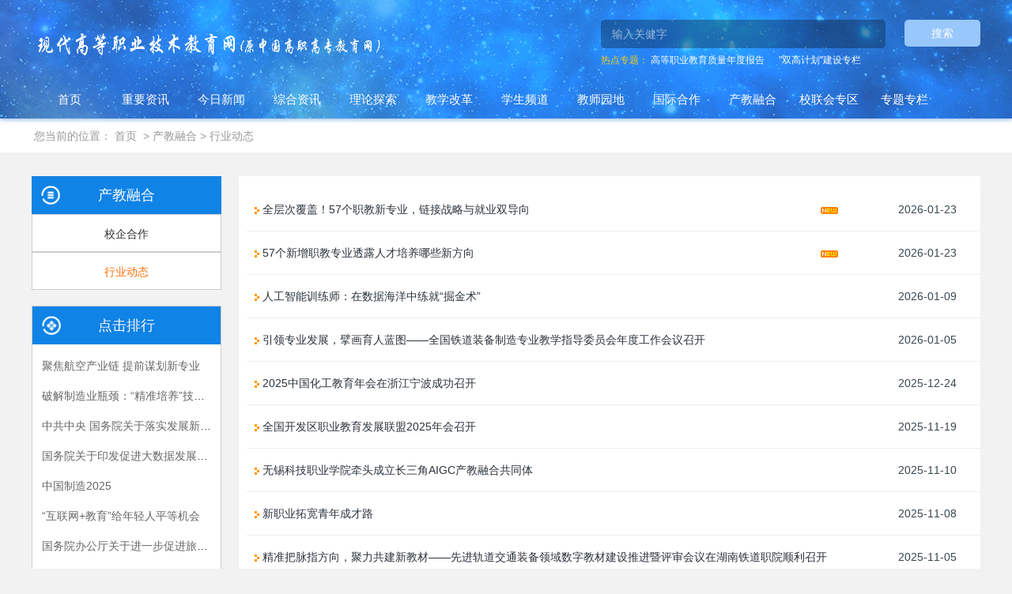

--- FILE ---
content_type: text/html; charset=utf-8
request_url: https://www.tech.net.cn/news/list/119.html
body_size: 33573
content:
<!DOCTYPE html>
<html>
<head>
    <title>行业动态 - 现代高等职业技术教育网</title>
    <meta name="renderer" content="webkit" />
    <meta charset="utf-8" />
    <meta name="renderer" content="ie-stand">
    <meta http-equiv="X-UA-Compatible" content="chrome=1,IE=edge" />
    <!--<meta name="viewport" content="width=device-width, initial-scale=1.0,user-scalable=0,minimal-ui" />-->
  <meta name="viewport" content="width=device-width, user-scalable=yes, initial-scale=0.3, maxmum-scale=1.0, minimum-scale=0.3">
    <meta name="description" content="" />
    <meta name="keywords" content="" />
    <link href="/favicon.ico" rel="shortcut icon" type="image/x-icon" />
    <link rel="stylesheet" type="text/css" href="/css/pagination.css" />
    <link rel="stylesheet" type="text/css" href="/templates/main/css/basic.css?t=1561514960" />
    <link rel="stylesheet" type="text/css" href="/templates/main/css/common.css?t=1668517844" />
    <link type="text/css" rel="stylesheet" href="/templates/main/css/index.css">
    <script type="text/javascript" charset="utf-8" src="/scripts/jquery/jquery-1.11.2.min.js"></script>
    <script type="text/javascript" charset="utf-8" src="/templates/main/js/common.js"></script>
</head>

<body id="news" style="background-color:#f2f2f2;">
    <!--页面头部-->
    <header class="ey-head" e-page="header">
    <div class="head" style="background-image: url(/images/head.png);">
        <div class="search">
            <div class="ser_logo" style="margin-top: -20px"><img src="/images/logo.png" style="width:450px;"></div>
            <div class="search_1" style="margin-top: -25px;">
                <form class="sidebar-search">
                    <div class="form-group">
                        <div class="input-search">
                            <button type="button" class="input-search-btn" style="float: left;width: 20%; height: 34px; margin-right: 0px;margin-left: 20px;"  onclick="SiteSearch('/search.html', '#keywords');">搜索</button>
                            <input class="search-input" id="keywords" name="keywords" type="text"  placeholder="输入关健字" x-webkit-speech="" />
                        </div>
                    </div>
                </form>
                <p>
                    <span>热点专题：</span>
                    
                    <a href='https://www.tech.net.cn/column_rcpy/index.aspx' style="color: white" target="_blank">高等职业教育质量年度报告</a>&nbsp;&nbsp;&nbsp;&nbsp;&nbsp;
                    
                    <a href='https://www.tech.net.cn/column/sub/sgjh/140.html' style="color: white" target="_blank">"双高计划"建设专栏</a>&nbsp;&nbsp;&nbsp;&nbsp;&nbsp;
                    
                 </p>
            </div>
        </div>
        <div class="sub_header">
            <ul class="sub_nav">
                <li class="sub_nav_item home_page">
                    <a href="/" style="color: white">首页</a>
                </li>
                <li class="sub_nav_item news">
                    <a href='/news/85.html' style="color: white">重要资讯</a>
                    <div class="dropdown">
                        
                        <div class="dropdown_item">
                            <a href='/news/list/100.html' title="要闻">要闻</a>
                        </div>
                        
                        <div class="dropdown_item">
                            <a href='/news/list/101.html' title="公告">公告</a>
                        </div>
                        
                        <div class="dropdown_item">
                            <a href='/news/list/102.html' title="地方动态">地方动态</a>
                        </div>
                        
                    </div>
                </li>
                <li class="sub_nav_item news">
                    <a href='/news/day/0.html' style="color: white">今日新闻</a>
                </li>
                <li class="sub_nav_item synthesized_info">
                    <a href='/index/86.html' style="color: white">综合资讯</a>
                    <div class="dropdown">
                        
                        <div class="dropdown_item">
                            <a href='/news/list/103.html' title="资讯报道">资讯报道</a>
                        </div>
                        
                        <div class="dropdown_item">
                            <a href='/news/list/104.html' title="会议通知">会议通知</a>
                        </div>
                        
                        <div class="dropdown_item">
                            <a href='/news/list/106.html' title="院校展台">院校展台</a>
                        </div>
                        
                    </div>
                </li>
                <li class="sub_nav_item theroy_explore">
                    <a href='/channel.html' style="color: white">理论探索</a>
                    <div class="dropdown">
                        
                        <div class="dropdown_item">
                            
                            <a href='/news/list/105.html' title="理论研究">理论研究</a>
                            
                        </div>
                        
                        <div class="dropdown_item">
                            
                            <a href='/news/list/107.html' title="知网论文" target="_blank">知网论文</a>
                            
                        </div>
                        
                    </div>
                </li>
                <li class="sub_nav_item edu_reform">
                    <a href='/column/sub/jxgg/88.html'  target='_blank'  style="color: white">教学改革</a>
                    <div class="dropdown">
                        
                        <div class="dropdown_item">
                            <a href='/news/list/108.html' title="诊断改进">诊断改进</a>
                        </div>
                        
                        <div class="dropdown_item">
                            <a href='/news/list/109.html' title="课堂改革">课堂改革</a>
                        </div>
                        
                        <div class="dropdown_item">
                            <a href='/news/list/263.html' title="技术应用">技术应用</a>
                        </div>
                        
                        <div class="dropdown_item">
                            <a href='/news/list/316.html' title="课程思政">课程思政</a>
                        </div>
                        
                    </div>
                </li>
                <li class="sub_nav_item student_channel">
                    <a href='/column/sub/xspd/89.html' target="_blank" style="color: white">学生频道</a>
                    <div class="dropdown">
                        
                        <div class="dropdown_item">
                            <a href='/news/list/110.html' title="学生风采">学生风采</a>
                        </div>
                        
                        <div class="dropdown_item">
                            <a href='/news/list/111.html' title="技能竞赛">技能竞赛</a>
                        </div>
                        
                        <div class="dropdown_item">
                            <a href='/news/list/185.html' title="招生就业">招生就业</a>
                        </div>
                        
                    </div>
                </li>
                <li class="sub_nav_item teacher_part">
                    <a href='/column/sub/jsyd/90.html' target="_blank" style="color: white">教师园地</a>
                    <div class="dropdown">
                        
                        <div class="dropdown_item">
                            <a href='/news/list/113.html' title="教师风采">教师风采</a>
                        </div>
                        
                        <div class="dropdown_item">
                            <a href='/news/list/114.html' title="教师资源">教师资源</a>
                        </div>
                        
                        <div class="dropdown_item">
                            <a href='/news/list/269.html' title="育人一线">育人一线</a>
                        </div>
                        
                    </div>
                </li>
                <li class="sub_nav_item global_coop">
                    <a href='/column/sub/gjhz/91.html'  target="_blank" style="color: white">国际合作</a>
                    <div class="dropdown">
                        
                        <div class="dropdown_item">
                            <a href='/news/list/115.html' title="一带一路">一带一路</a>
                        </div>
                        
                        <div class="dropdown_item">
                            <a href='/news/list/116.html' title="合作办学">合作办学</a>
                        </div>
                        
                        <div class="dropdown_item">
                            <a href='/news/list/117.html' title="海外拾贝">海外拾贝</a>
                        </div>
                        
                    </div>
                </li>
                <li class="sub_nav_item produce_teach">
                    <a href='/column/sub/cjrh/92.html' target='_blank'  style="color: white">产教融合</a>
                    <div class="dropdown">
                        
                        <div class="dropdown_item">
                            <a href='/news/list/118.html' title="校企合作">校企合作</a>
                        </div>
                        
                        <div class="dropdown_item">
                            <a href='/news/list/119.html' title="行业动态">行业动态</a>
                        </div>
                        
                    </div>
                </li>
                <li class="sub_nav_item union_school">
                    <a href='/user_index.html'  style="color: white">校联会专区</a>
                    <div class="dropdown">
                        
                        <div class="dropdown_item">
                            <a href='/news/list/120.html' title="校联会简介">校联会简介</a>
                        </div>
                        
                        <div class="dropdown_item">
                            <a href='/news/list/122.html' title="申请入会">申请入会</a>
                        </div>
                        
                        <div class="dropdown_item">
                            <a href='/login.html' target="_blank" title="会员登陆">会员登陆</a>
                        </div>
                    </div>
                </li>
                <li class="sub_nav_item theme_column">
                    <a href='/column_index.html' style="color: white">专题专栏</a>
                </li>
            </ul>
        </div>
    </div>
</header>

    <!--/页面头部-->
    
    <main e-page="lists_article" style="padding-bottom:20px;">
        <section class="ey-crumbs hidden-sm-down">
            <div class="container">
                <div class="row">
                    <div class="border-bottom clearfix">
                        <ol class="breadcrumb m-b-0 subcolumn-crumbs breadcrumb-arrow">
                            <li class="breadcrumb-item">
                                您当前的位置：
                                <a href='/index.html' class='crumb'>首页</a>
                                &nbsp;&gt;&nbsp;<a href="/column/sub/cjrh/92.html">产教融合</a>&nbsp;&gt;&nbsp;<a href="/news/list/119-1.html">行业动态</a>
                            </li>
                        </ol>
                    </div>
                </div>
            </div>
        </section>
        <div class="idmind clearfix">
            <section m-id="subcolumn_nav" m-type="nocontent" class="liooo">
                
                <div class="classification">
                    <div class="cla_nav_1" style="overflow: hidden;width: 100%;background: #0f83e6;position: relative;">
                        <img src="/images/list_c.png" style="position: absolute;height: 24px;top: 12px;width: auto;left: 12px;">
                        <p style="font-size: 18px;color: #ffffff;line-height: 48px;text-align: center; overflow: hidden; width:60%; margin:0 auto;">
                            <a href='#' title='产教融合'><font color="#ffffff">产教融合</font></a>
                        </p>
                    </div>
                    <div class="cla_nav">
                        
                        <div class="cla_nav_1">
                            
                            <a href='/news/list/118.html'>校企合作</a>
                            
                        </div>
                        
                        <div class="cla_nav_1">
                            
                            <a href='/news/list/119.html' class="selected">行业动态</a>
                            
                        </div>
                        
                    </div>
                </div>
                
                <div class="col-md-3" style="width: 100% !important;padding:0;border: 1px solid #ccc;overflow: hidden;">
                    <div class="row" style="margin: 0;">
                        <div class="ey-bar" style="margin:0;padding:0;">
                             <div class="sidebar-news-list recommend">
                                <h3 class="font-weight-300 m-0" style="background: #0f83e6;height: 48px;text-align: center;color: #fff;line-height: 48px;position: relative;font-size: 18px;">
                                    点击排行<img src="/images/list_d.png" style="position: absolute;height: 24px;top: 12px;width: auto;left: 12px;">
                                </h3>
                                <ul class="list-icons list-group-bordered m-t-10 m-b-0" style="padding:12px;overflow: hidden;">
                                    <!-- 循环输出指定最顶级栏目ID的文档列表，并按随机排序 start -->
                                    
                                    <li style="line-height: 30px;"> <a href='/news/show-65975.html' title="聚焦航空产业链 提前谋划新专业">聚焦航空产业链 提前谋划新专业</a></li>
                                    
                                    <li style="line-height: 30px;"> <a href='/news/show-65973.html' title="破解制造业瓶颈：“精准培养”技工人才">破解制造业瓶颈：“精准培养”技工人才</a></li>
                                    
                                    <li style="line-height: 30px;"> <a href='/news/show-65954.html' title="中共中央 国务院关于落实发展新理念加快农业现代化 实现全面小康目标的若干意见">中共中央 国务院关于落实发展新理念加快农业现代化 实现全面小康目标的若干意见</a></li>
                                    
                                    <li style="line-height: 30px;"> <a href='/news/show-65949.html' title="国务院关于印发促进大数据发展行动纲要的通知">国务院关于印发促进大数据发展行动纲要的通知</a></li>
                                    
                                    <li style="line-height: 30px;"> <a href='/news/show-65941.html' title="中国制造2025">中国制造2025</a></li>
                                    
                                    <li style="line-height: 30px;"> <a href='/news/show-65950.html' title="“互联网+教育”给年轻人平等机会">“互联网+教育”给年轻人平等机会</a></li>
                                    
                                    <li style="line-height: 30px;"> <a href='/news/show-65947.html' title="国务院办公厅关于进一步促进旅游投资和消费的若干意见">国务院办公厅关于进一步促进旅游投资和消费的若干意见</a></li>
                                    
                                    <li style="line-height: 30px;"> <a href='/news/show-65948.html' title="国务院办公厅关于加快转变农业发展方式的意见">国务院办公厅关于加快转变农业发展方式的意见</a></li>
                                    
                                    <li style="line-height: 30px;"> <a href='/news/show-65953.html' title="国家邮政局、教育部联合印发《关于加快发展邮政行业职业教育的指导意见》">国家邮政局、教育部联合印发《关于加快发展邮政行业职业教育的指导意见》</a></li>
                                    
                                    <li style="line-height: 30px;"> <a href='/news/show-65952.html' title="专业养老人才缺乏，如何“老吾老”？">专业养老人才缺乏，如何“老吾老”？</a></li>
                                    
                                    <!-- 循环输出指定最顶级栏目ID的文档列表，并按随机排序 end -->
                                </ul>
                            </div>
                        </div>
                    </div>
                </div>
            </section>
            <section class="ey-news animsition lllll">
                <div class="container">
                    <div class="row rowcontent ">
                        <div class="col-md-9 ey-news-body ">
                            <div class="row">
                                <div class="ey-news-list" m-id="noset">
                                    <ul class="ulstyle ey-pager-ajax imgize">
                                        
                                        <li class="media media-lg border-bottom1">
                                            <div class="media-left">
                                                <div class="media-body">
                                                    <h4>
                                                        <a href='/news/show-107397.html' title="全层次覆盖！57个职教新专业，链接战略与就业双导向" target="_self "><img src="/images/list_pic.gif" /> 全层次覆盖！57个职教新专业，链接战略与就业双导向</a>
                                   <div class="new-tag" style="display: inline;">
       <img src="/images/new.gif">
 </div>
                                       <span class="rq">2026-01-23</span>
                                                    </h4>
                                                </div>
                                            </div>
                                        </li>
                                        
                                        <li class="media media-lg border-bottom1">
                                            <div class="media-left">
                                                <div class="media-body">
                                                    <h4>
                                                        <a href='/news/show-107396.html' title="57个新增职教专业透露人才培养哪些新方向" target="_self "><img src="/images/list_pic.gif" /> 57个新增职教专业透露人才培养哪些新方向</a>
                                   <div class="new-tag" style="display: inline;">
       <img src="/images/new.gif">
 </div>
                                       <span class="rq">2026-01-23</span>
                                                    </h4>
                                                </div>
                                            </div>
                                        </li>
                                        
                                        <li class="media media-lg border-bottom1">
                                            <div class="media-left">
                                                <div class="media-body">
                                                    <h4>
                                                        <a href='/news/show-107269.html' title="人工智能训练师：在数据海洋中练就“掘金术”" target="_self "><img src="/images/list_pic.gif" /> 人工智能训练师：在数据海洋中练就“掘金术”</a>
                                   <div class="new-tag" style="display: inline;">
       </div>
                                       <span class="rq">2026-01-09</span>
                                                    </h4>
                                                </div>
                                            </div>
                                        </li>
                                        
                                        <li class="media media-lg border-bottom1">
                                            <div class="media-left">
                                                <div class="media-body">
                                                    <h4>
                                                        <a href='/news/show-107263.html' title="引领专业发展，擘画育人蓝图——全国铁道装备制造专业教学指导委员会年度工作会议召开" target="_self "><img src="/images/list_pic.gif" /> 引领专业发展，擘画育人蓝图——全国铁道装备制造专业教学指导委员会年度工作会议召开</a>
                                   <div class="new-tag" style="display: inline;">
       </div>
                                       <span class="rq">2026-01-05</span>
                                                    </h4>
                                                </div>
                                            </div>
                                        </li>
                                        
                                        <li class="media media-lg border-bottom1">
                                            <div class="media-left">
                                                <div class="media-body">
                                                    <h4>
                                                        <a href='/news/show-107157.html' title="2025中国化工教育年会在浙江宁波成功召开" target="_self "><img src="/images/list_pic.gif" /> 2025中国化工教育年会在浙江宁波成功召开</a>
                                   <div class="new-tag" style="display: inline;">
       </div>
                                       <span class="rq">2025-12-24</span>
                                                    </h4>
                                                </div>
                                            </div>
                                        </li>
                                        
                                        <li class="media media-lg border-bottom1">
                                            <div class="media-left">
                                                <div class="media-body">
                                                    <h4>
                                                        <a href='/news/show-106978.html' title="全国开发区职业教育发展联盟2025年会召开" target="_self "><img src="/images/list_pic.gif" /> 全国开发区职业教育发展联盟2025年会召开</a>
                                   <div class="new-tag" style="display: inline;">
       </div>
                                       <span class="rq">2025-11-19</span>
                                                    </h4>
                                                </div>
                                            </div>
                                        </li>
                                        
                                        <li class="media media-lg border-bottom1">
                                            <div class="media-left">
                                                <div class="media-body">
                                                    <h4>
                                                        <a href='/news/show-106907.html' title="无锡科技职业学院牵头成立长三角AIGC产教融合共同体" target="_self "><img src="/images/list_pic.gif" /> 无锡科技职业学院牵头成立长三角AIGC产教融合共同体</a>
                                   <div class="new-tag" style="display: inline;">
       </div>
                                       <span class="rq">2025-11-10</span>
                                                    </h4>
                                                </div>
                                            </div>
                                        </li>
                                        
                                        <li class="media media-lg border-bottom1">
                                            <div class="media-left">
                                                <div class="media-body">
                                                    <h4>
                                                        <a href='/news/show-106894.html' title="新职业拓宽青年成才路" target="_self "><img src="/images/list_pic.gif" /> 新职业拓宽青年成才路</a>
                                   <div class="new-tag" style="display: inline;">
       </div>
                                       <span class="rq">2025-11-08</span>
                                                    </h4>
                                                </div>
                                            </div>
                                        </li>
                                        
                                        <li class="media media-lg border-bottom1">
                                            <div class="media-left">
                                                <div class="media-body">
                                                    <h4>
                                                        <a href='/news/show-106887.html' title="精准把脉指方向，聚力共建新教材——先进轨道交通装备领域数字教材建设推进暨评审会议在湖南铁道职院顺利召开" target="_self "><img src="/images/list_pic.gif" /> 精准把脉指方向，聚力共建新教材——先进轨道交通装备领域数字教材建设推进暨评审会议在湖南铁道职院顺利召开</a>
                                   <div class="new-tag" style="display: inline;">
       </div>
                                       <span class="rq">2025-11-05</span>
                                                    </h4>
                                                </div>
                                            </div>
                                        </li>
                                        
                                        <li class="media media-lg border-bottom1">
                                            <div class="media-left">
                                                <div class="media-body">
                                                    <h4>
                                                        <a href='/news/show-106878.html' title="织密融合网，培育更多玻璃行业工匠" target="_self "><img src="/images/list_pic.gif" /> 织密融合网，培育更多玻璃行业工匠</a>
                                   <div class="new-tag" style="display: inline;">
       </div>
                                       <span class="rq">2025-11-05</span>
                                                    </h4>
                                                </div>
                                            </div>
                                        </li>
                                        
                                        <li class="media media-lg border-bottom1">
                                            <div class="media-left">
                                                <div class="media-body">
                                                    <h4>
                                                        <a href='/news/show-106824.html' title="促进未来产业向高、向深、向实发展" target="_self "><img src="/images/list_pic.gif" /> 促进未来产业向高、向深、向实发展</a>
                                   <div class="new-tag" style="display: inline;">
       </div>
                                       <span class="rq">2025-10-24</span>
                                                    </h4>
                                                </div>
                                            </div>
                                        </li>
                                        
                                        <li class="media media-lg border-bottom1">
                                            <div class="media-left">
                                                <div class="media-body">
                                                    <h4>
                                                        <a href='/news/show-106715.html' title="职业“上新” 发展“上心”" target="_self "><img src="/images/list_pic.gif" /> 职业“上新” 发展“上心”</a>
                                   <div class="new-tag" style="display: inline;">
       </div>
                                       <span class="rq">2025-09-26</span>
                                                    </h4>
                                                </div>
                                            </div>
                                        </li>
                                        
                                    </ul>
                                    <!--页码列表-->
                                    <div class="page-box">
                                        <div class="digg"><span>共614条记录</span><span class="disabled">«上一页</span><span class="current">1</span><a href="/news/list/119-2.html">2</a><a href="/news/list/119-3.html">3</a><a href="/news/list/119-4.html">4</a><span>...</span><a href="/news/list/119-52.html">52</a><a href="/news/list/119-2.html">下一页»</a></div>
                                    </div>
                                    <!--/页码列表-->
                                </div>
                            </div>
                        </div>
                    </div>
                </div>
            </section>
        </div>
    </main>
    <!--统计点击率-->
    <script type="text/javascript" src="/tools/submit_ajax.ashx?action=view_article_click&channel_id=1&cid=119&id=0&hide=1"></script>
    <!--页面底部-->
    <div class="footer">
    <div class="footer_lianjie">
        <p>
            <!--<a href="http://www.chinazy.org" style="color: #9F9F9F;" target="_blank">中国职业教育信息资源网 </a>|
            -->
            <a href='https://www.tech.net.cn/link/show/00010001.html' style="color: #9F9F9F;" target="_blank">教育行政机构</a>
            
            |
            
            <a href='https://www.tech.net.cn/link/show/00010002.html' style="color: #9F9F9F;" target="_blank">高职院校</a>
            
            |
            
            <a href='https://www.tech.net.cn/link/show/00010004.html' style="color: #9F9F9F;" target="_blank">教材出版机构</a>
            
            |
            
            <a href='https://www.tech.net.cn/link/show/00010003.html' style="color: #9F9F9F;" target="_blank">学会与协会</a>
            
            |
            
            <a href='http://www.cyol.com/' style="color: #9F9F9F;" target="_blank">中青在线</a>
            
        </p>
    </div>
    <div class="footer_im">
        <div class="footer_im_1">
            <p>指导单位：全国高等职业学校校长联席会议</p>
            <div style="float:right;">

            </div>
        </div>
        <div class="footer_im_2">
            <p>承办单位：<a href="https://www.nbpt.edu.cn/" target="_blank">宁波职业技术大学</a></p>
        </div>
    </div>
    <div class="footer_end" style="height:170px;">
        <p>
            联系电话： 0574-86891951 0574-86894211&nbsp;&nbsp;投稿邮箱：nzymsc@vip.163.com &nbsp;&nbsp;
            备案号：<a href="http://www.beian.miit.gov.cn" target="_blank"> 浙ICP备13000515号-6</a>
        </p>
        <p>
        <a href="/bqsm.html" target="_blank">版权说明</a> &nbsp;&nbsp; 版权所有：现代高等职业技术教育网 &nbsp;&nbsp; Copyright &copy; 2019-2025 tech.net.cn All Rights Reserved.</p>
        <p><img src="/upload/202004/28/202004281408553727.jpg" style="width:100px;height:100px"/></p>
    </div>
</div>
    <!--/页面底部-->
</body>
</html>

--- FILE ---
content_type: text/css
request_url: https://www.tech.net.cn/templates/main/css/index.css
body_size: 2342
content:
@charset "UTF-8";
/* CSS Document */
/* 2019-08-21 修改*/
/* ———————————————————————————————————————————————————————————— */
* {
    padding: 0;
    margin: 0;
    list-style: none;
    border: 0;
}

html {
    min-width: 1190px;
    overflow: auto;
}


body {
    background-position: center;
    background-repeat: no-repeat;    
}


.content_con {
    max-width: 1190px;
}

.clearfix:after {
    content: "";
    display: block;
    height: 0;
    clear: both;
    visibility: hidden;
}

.clearfix {
    *zoom: 1;
}

.leftacotent {
    float: left;
    width: 65%;
}

.content_con_right {
    width: 100% !important;
}

.content_con_left {
    float: right !important;
}

.content_head_1 {
    cursor: pointer;
}

.con_right_title_ul {
    padding-left: 0;
}

.con_right_title_item {
    color: #454545;
    font-weight: 400;
    text-shadow: rgba(0, 0, 0, .15) 0 0 1px;
    display: block;
    box-sizing: inherit;
}

.con_right_title_1 {
    font-size: 27px;
}

.con_right_title_2 {
    font-size: 24px;
}

.con_right_title_3 {
    font-size: 21px;
    border-bottom: 1px solid #f2f2f2;
    padding-bottom: .5em;
    margin-bottom: .5em;
}

.con_right_li {
    position: relative;
}

.new-tag {
    position: absolute;
    right: 15%;
}

.con_right_c3_p img {
    width: 100%;
}

.News_contain_right_1_list p:first-child span {
    color: #df2020;
}

.News_contain_right_1_list p:nth-of-type(2) span {
    color: #e55c26;
}

.News_contain_right_1_list p:nth-of-type(3) span {
    color: #ecc45a;
    ;
}

.top-box {
    height: 240px;
}
.top-box a{
    display: block;
    clear:both;
}
.toggle,
.toggle-school {
    text-align: center;
    cursor: pointer;
}

.school-box {
    height: 265px;
    padding: 13px 0;
    overflow: hidden;
}

.img-box {
    display: flex;
    display: inline-block;
    width: 33%;
}

.img-box img {
    width: 100%;
    height:140px;
}

.bottom-container {
    max-width: 1190px;
    margin: 20px auto;
}

p {
    font-size: 14px;
}

.con_right_li_1 {
    height: 24px;
    width: 100%;
}

.pressrelease {
    display: flex;
    justify-content: space-between;
}

.all {
    width: 350px;
    height: 280px;
    position: relative;
}

.screen {
    width: 350px;
    height: 280px;
    overflow: hidden;
    position: relative;
}

.screen li {
    width: 350px;
    height: 280px;
    overflow: hidden;
    float: left;
}

.screen ul {
    position: absolute;
    left: 0;
    top: 0px;
    width: 3000px;
}

.all ol {
    position: absolute;
    right: 10px;
    bottom: 20px;
    line-height: 300px;
    text-align: center;
}

.all ol li {
    float: left;
    width: 15px;
    height: 15px;
    background: #fff;
    margin-left: 10px;
    cursor: pointer;
}

.all ol li.current {
    background: royalblue;
}

#arr {
    display: none;
}

#arr1 {
    display: none;
}

#arr span {
    width: 40px;
    height: 40px;
    position: absolute;
    left: 5px;
    top: 50%;
    margin-top: -20px;
    background: #000;
    cursor: pointer;
    line-height: 40px;
    text-align: center;
    font-weight: bold;
    font-family: '黑体';
    font-size: 30px;
    color: #fff;
    opacity: 0.3;
    border: 1px solid #fff;
}

#arr1 span {
    width: 40px;
    height: 40px;
    position: absolute;
    left: 5px;
    top: 50%;
    margin-top: -20px;
    background: #000;
    cursor: pointer;
    line-height: 40px;
    text-align: center;
    font-weight: bold;
    font-family: '黑体';
    font-size: 30px;
    color: #fff;
    opacity: 0.3;
    border: 1px solid #fff;
}

#arr #right {
    right: 5px;
    left: auto;
}

#arr1 #right1 {
    right: 5px;
    left: auto;
}

.bannerimg {
    width: 50%;
    height: 300px;
    position: relative;
    float: left;
}

.msg {
    background: rgba(0, 0, 0, 0.3);
    color: #fff;
    line-height: 30px;
    width: 350px;
    height: 30px;
    position: absolute;
    bottom: 0px;
}

.bannerul {
    width: 50%;
}

.nowrap {
    overflow: hidden;
    text-overflow: ellipsis;
    white-space: nowrap;
    font-size: 16px;
}


#leftpress {
    display: none;
}

.con_right_title_new {
    width: 50%;
    float: left;
}

.new_li {
    width: 100%;
    margin-bottom: 21px;
}



/*list*/
.hidden {
    display: none;
}

.dropdown li a {
    padding: .2em 12px;
    background: #999;
    color: #fff;
    width: 150px;
    display: block;
}

.cla_nav_2 > * {
    color: #5ea5f2 !important;
}

.fr {
    float: right;
    width: 80%;
}

.fl {
    float: left;
    width: 20%;
}


.rowcontent {
    width: 100%;
}

.idmind {
    width: 1200px;
    margin: 0 auto;
    position: relative;
}

.liooo {
    float: left;
    width: 20%;
    margin-top: 30px;
}

.lllll {
    float: right;
    width: 78.2%;
    padding-top: 15px !important;
    margin-top: 30px;
    padding-left: 10px;
    background: white;
}

.cla_nav {
    display: flex;
    flex-direction: column;
}

.ey-news,.ey-message  {
    padding: 0px;
    max-width: 1190px;
    min-height:600px;
}
.lists_article{background-color:#f2f2f2;}
.ey-crumbs .border-bottom {
    border-bottom: none;
}
.cla_nav_1 {
    width: 100% !important;
    height: 48px;
    line-height: 48px;
    border: 1px solid #ccc;
    text-align: center;
    margin: 0;
    margin-top: 0px !important;
    /* float: left; */
    margin-right: 0px !important;
}

.cla_nav_1 img {
    display: block;
    width: 100%;
    height: 100%;
}

.classification {
    background: white;
}

.classification > .cla_nav_1:nth-child(1) {
    border: 0px solid #ccc;
}

.container {
    padding: 0;
    margin: 0 auto;
    height: auto;
}

.col-md-9 {
    width: 100%;
}

.ey-news .ey-news-list {
    padding-left: 10px;
    padding-top: 0px;
    padding-right: 0px;
    padding-bottom: 0px;
}
.ey-message {
    padding:0;
}
.ey-news .ey-news-list ul li{padding:20px 10px;}

.row {
    margin-left: 0px;
}

.border-bottom {
    width: 100%;
}

div.title {
    width: 100%;
    margin: 0 auto;
    height: 50px;
    line-height: 50px;
    border-bottom: 1px solid #333;
    font-size: 1.5rem;
    font-weight: bold;
}

div.title > span.more {
    float: right;
    font-size: 1.25rem;
    color: #747474;
}

.index_ty_bza {
    margin: 10px 0;
    padding: 10px;
    background-color: #f6f6f6;
}

.newslist ul {
    padding: 0;
    margin: 0 10px;
}

.newslist ul li {
    line-height: 40px;
    height: 40px;
    background: url(./img/icon5.gif) 10px 17px no-repeat;
    padding-left: 30px;
    border-bottom: 1px dashed #e7e7e7;
    overflow: hidden;
    position: relative;
}

.newslist ul li i {
    float: right;
}
.more {
    float:right;
}

.footer{
    background-color: #fff;
}

/*内容*/


.ey-editor {
    padding: 0;
}

.classification {
    background: white;
}

.cla_nav_1 {
    width: 100% !important;
    height: 48px;
    line-height: 48px;
    border: 1px solid #ccc;
    text-align: center;
    margin: 0;
    margin-top: 0px !important;
    /* float: left; */
    margin-right: 0px;
}

.classification > .cla_nav_1:nth-child(1) {
    border: 0px solid #ccc;
}

.cla_nav_1 img {
    display: block;
    width: 100%;
    height: 100%;
}

.contentabnc {
    background: white;
    width: 100%;
    padding: 30px;
}

.ey-shownews .info {
    border-bottom: 1px solid #f7f7f7;
}

.ey-shownews h1 {
    font-size: 31px;
}

.details-title {
    text-align: center;
}

.cont_pof {
    width: 1200px;
    margin: 0 auto;
    /* overflow: scroll; */
}

.cont_pof_c {
    width: 18%;
    height: 230px;
    float: left;
    background-color: #fff;
    transition: 0.3s;
    margin: 0;
    box-shadow: 0 0 12px 2px rgba(0, 0, 0, 0.05);
    margin: 18px 1%;
    overflow: hidden;
    margin-bottom: 0;
}

.cont_pof_img {
    height: 150px;
    overflow: hidden;
    margin: 3px;
    text-align:center;
}
.cont_pof_img img{width:100%; }

.cont_pof_p {
    font-size: 14px;
    color: #4d4d4d;
    width: 90%;
    margin: auto;
    overflow: hidden;
    margin-top: 14px;
    text-align: center;
}

.cont_pof_c:hover {
    background-color: #60A3F1;
    /* margin-top: 12px;*/
    box-shadow: 0 0 12px 2px rgba(0, 0, 0, 0.05)
}

.cont_pof_c:hover .cont_pof_p {
    color: #fff;
    font-weight: bold;
}
.swiper-container {
  width: 100%;
  height: 360px;
}
.swiper-slide {
  text-align: center;
  /* Center slide text vertically */
  display: -webkit-box;
  display: -ms-flexbox;
  display: -webkit-flex;
  display: flex;
  -webkit-box-pack: center;
  -ms-flex-pack: center;
  -webkit-justify-content: center;
  justify-content: center;
  -webkit-box-align: center;
  -ms-flex-align: center;
  -webkit-align-items: center;
  align-items: center;
}
.swiper-slide a ,.swiper-slide a img{width:100%; height: 360px;}
.page-box{padding:10px;}


.hiSlider{
    overflow: hidden;
    height: 280px;
    width: 350px;
    background: #eee;
}
.hiSlider-item{
    float: left;
}
.hiSlider-item img{
    width:100%;
    height:280px;
}
.toggle-close,.toggle-school-close{display: none;}



.hidden {
    display: none;
}


.content_con_left .biaotilan {
    height: 49px;
    background-color: #fcfcfc;
    border-bottom: 1px solid #1f9af0;
}
.content_con_left .gengduo {
    font-size: 14px;
    color: #999999;
    float: right;
    line-height: 50px;
    margin-right: 14px
}
.content_con_left .biaoti {
    font-size: 18px;
    color: #1f9af0;
    float: left;
    line-height: 50px;
    margin-left: 20px;
    font-weight: bolder;
}